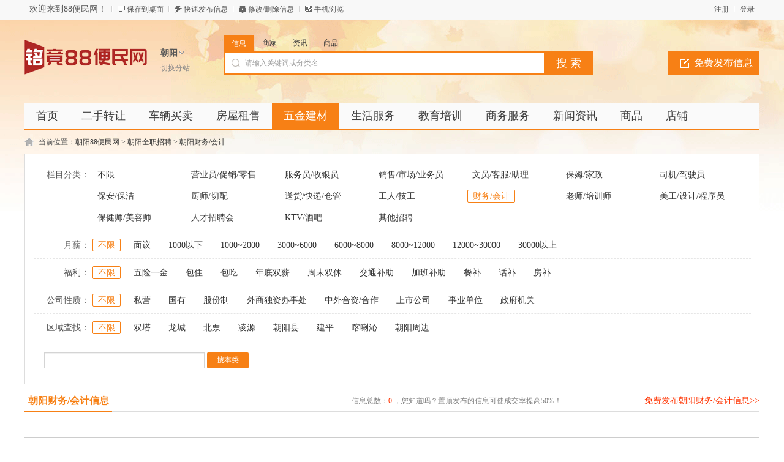

--- FILE ---
content_type: text/html; charset=utf8
request_url: http://cy.88bmw.net/caiwu/
body_size: 7161
content:
<!DOCTYPE html PUBLIC "-//W3C//DTD XHTML 1.0 Transitional//EN" "http://www.w3.org/TR/xhtml1/DTD/xhtml1-transitional.dtd">
<html xmlns="http://www.w3.org/1999/xhtml">
<head>
<meta http-equiv="Content-Type" content="text/html; charset=utf-8" />
<script src="http://www.88bmw.net/template/default/js/uaredirect.js" type="text/javascript"></script>
<script type="text/javascript">uaredirect("http://www.88bmw.net/m/index.php?mod=category&catid=61&cityid=217");</script>
<meta name="keywords" content="朝阳财务/会计信息" />
<meta name="description" content="朝阳财务/会计频道为您提供朝阳财务/会计信息，在此有大量朝阳财务/会计信息供您选择，您可以免费查看和发布朝阳财务/会计信息。" />
<title>朝阳财务/会计-朝阳88便民网</title>
<link rel="shortcut icon" href="http://www.88bmw.net/favicon.ico" />
<link rel="stylesheet" href="http://www.88bmw.net/template/default/css/global.css" />
<link rel="stylesheet" href="http://www.88bmw.net/template/default/css/style.css" />
<link rel="stylesheet" href="http://www.88bmw.net/template/default/css/category.css" />
<link rel="stylesheet" href="http://www.88bmw.net/template/default/css/pagination2.css" />
<script src="http://www.88bmw.net/template/default/js/global.js" type="text/javascript"></script>
<script src="http://www.88bmw.net/template/default/js/jquery.min.js" type="text/javascript"></script>
</head>

<body class="orange full bodybgorange1"><script type="text/javascript">var current_domain="http://www.88bmw.net";var current_cityid="217";var current_logfile="member.php";</script>
<div class="bartop">
<div class="barcenter">
<div class="barleft">
<ul class="barcity">欢迎来到88便民网！</ul> 
<ul class="line"><u></u></ul>
            <ul class="barcang"><a href="http://www.88bmw.net/desktop.php" target="_blank" title="点击右键，选择“目标另存为”，将此快捷方式保存到桌面即可">保存到桌面</a></ul>
<ul class="line"><u></u></ul>
<ul class="barpost"><a href="http://www.88bmw.net/publish.php?cityid=217">快速发布信息</a></ul>
<ul class="line"><u></u></ul>
<ul class="bardel"><a href="http://www.88bmw.net/delinfo.php?cityid=217" rel="nofollow">修改/删除信息</a></ul>
<ul class="line"><u></u></ul>
<ul class="barwap"><a href="http://www.88bmw.net/mobile.php?cityid=217">手机浏览</a></ul>
</div>
<div class="barright" id="iflogin"><img src="http://www.88bmw.net/images/loading.gif" border="0" align="absmiddle"></div>
</div>
</div>
<div class="clear"></div>
<!--顶部横幅广告开始-->
<div id="ad_topbanner"></div>
<!--顶部横幅广告结束-->
<div class="clearfix"></div>
<div class="logosearchtel">
<div class="weblogo"><a href="http://cy.88bmw.net/"><img src="http://www.88bmw.net/logo.png" title="88便民网" border="0"/></a></div>
    <div class="webcity">
    	<span>朝阳</span><br><a href="http://www.88bmw.net/changecity.php">切换分站</a>
    </div>
    <div class="webcity2" style="display:none;">
    	<div class="curcity">朝阳 <a href="http://www.88bmw.net/changecity.php">切换分站</a></div>
        <div class="clearfix"></div>
    	<ul>
                            	<a href="http://bj.88bmw.net/">北京</a>
                    	<a href="http://sh.88bmw.net/">上海</a>
                    	<a href="http://tj.88bmw.net/">天津</a>
                    	<a href="http://cq.88bmw.net/">重庆</a>
                    	<a href="http://gz.88bmw.net/">广州</a>
                    	<a href="http://sz.88bmw.net/">深圳</a>
                    	<a href="http://hz.88bmw.net/">杭州</a>
                    	<a href="http://fz.88bmw.net/">福州</a>
                    	<a href="http://xm.88bmw.net/">厦门</a>
                    	<a href="http://sjz.88bmw.net/">石家庄</a>
                    	<a href="http://zz.88bmw.net/">郑州</a>
                    	<a href="http://wh.88bmw.net/">武汉</a>
                    	<a href="http://cs.88bmw.net/">长沙</a>
                    	<a href="http://nj.88bmw.net/">南京</a>
                    	<a href="http://nc.88bmw.net/">南昌</a>
                    	<a href="http://xa.88bmw.net/">西安</a>
                    	<a href="http://cd.88bmw.net/">成都</a>
                    </ul>
    </div>
    <div class="postedit">
<a class="post" href="http://www.88bmw.net/publish.php?catid=61&cityid=217">免费发布信息</a>
</div>
<div class="websearch">
    	<div class="s_ulA" id="searchType">
            <ul>
                <li name="s8" id="s8_information" onclick="show_tab('information');" class="current"><a href="javascript:void(0);">信息</a></li>
<li name="s8" id="s8_store" onclick="show_tab('store');" ><a href="javascript:void(0);">商家</a></li>
                <li name="s8" id="s8_news" onclick="show_tab('news');" ><a href="javascript:void(0);">资讯</a></li>
                <li name="s8" id="s8_goods" onclick="show_tab('goods');" ><a href="javascript:void(0);">商品</a></li>
            </ul>
        </div>
        <div class="clearfix"></div>
<div class="sch_t_frm">
<form method="get" action="http://www.88bmw.net/search.php?" id="searchForm" target="_blank">
            <input name="cityid" type="hidden" value="217">
            <input type="hidden" id="searchtype" name="mod" value="information"/>
<div class="sch_ct">
<input type="text" class="topsearchinput" value="请输入关键词或分类名" name="keywords" id="searchheader" onmouseover="if(this.value==='请输入关键词或分类名'){this.value='';}" x-webkit-speech lang="zh-CN"/>
</div>
<div>
<input type="submit" value="搜 索" class="btn-normal"/>
</div>
</form>
</div>
        <div class="clearfix"></div>
        </div>
</div>
<div class="clear"></div><div class="body1000">
<div class="daohang_con2">
    <div class="daohang2">
        <ul>
            <li><a href="http://cy.88bmw.net/" id="index">首页</a></li>
                                    <li><a  target="_self" id="1" href="http://cy.88bmw.net/ershou/"><font color="">二手转让</font><sup class=""></sup></a></li>
                        <li><a  target="_self" id="2" href="http://cy.88bmw.net/che/"><font color="">车辆买卖</font><sup class=""></sup></a></li>
                        <li><a  target="_self" id="3" href="http://cy.88bmw.net/fang/"><font color="">房屋租售</font><sup class=""></sup></a></li>
                        <li><a class="current" target="_self" id="4" href="http://cy.88bmw.net/jiancai/"><font color="">五金建材</font><sup class=""></sup></a></li>
                        <li><a  target="_self" id="9" href="http://cy.88bmw.net/shenghuo/"><font color="">生活服务</font><sup class=""></sup></a></li>
                        <li><a  target="_self" id="10" href="http://cy.88bmw.net/jiaoyu/"><font color="">教育培训</font><sup class=""></sup></a></li>
                        <li><a  target="_self" id="244" href="http://cy.88bmw.net/shangwu/"><font color="">商务服务</font><sup class=""></sup></a></li>
                        <li><a  target="_self" id="news" href="http://cy.88bmw.net/news.html"><font color="">新闻资讯</font><sup class=""></sup></a></li>
                        <li><a  target="_self" id="goods" href="http://cy.88bmw.net/goods.html"><font color="">商品</font><sup class=""></sup></a></li>
                        <li><a  target="_self" id="corp" href="http://cy.88bmw.net/corporation.html"><font color="">店铺</font><sup class=""></sup></a></li>
                    </ul>
    </div>
</div>
<div class="clearfix"></div>
<div id="ad_header"></div>
<div class="clearfix"></div>
<div class="bodybgcolor">
<div class="body1000">
<div class="clear"></div>
<div class="location">
当前位置：<a href="http://cy.88bmw.net/">朝阳88便民网</a> <code> &gt; </code> <a href="http://cy.88bmw.net/zhaopin/">朝阳全职招聘</a> <code> &gt; </code> <a href="http://cy.88bmw.net/caiwu/">朝阳财务/会计</a></div>
<div class="clear"></div>
<div class="wrapper"><div id="select">
<dl class='fore' id='select-brand'>
<dt>栏目分类：</dt>
<dd>
<div class='content'>
    <div><a href="http://cy.88bmw.net/zhaopin/"  title="朝阳全职招聘">不限</a></div>
        <div><a href="http://cy.88bmw.net/lingshou/"  title="朝阳营业员/促销/零售">营业员/促销/零售</a></div>
        <div><a href="http://cy.88bmw.net/fuwuyuan/"  title="朝阳服务员/收银员">服务员/收银员</a></div>
        <div><a href="http://cy.88bmw.net/yewu/"  title="朝阳销售/市场/业务员">销售/市场/业务员</a></div>
        <div><a href="http://cy.88bmw.net/wenyuan/"  title="朝阳文员/客服/助理">文员/客服/助理</a></div>
        <div><a href="http://cy.88bmw.net/baomu/"  title="朝阳保姆/家政">保姆/家政</a></div>
        <div><a href="http://cy.88bmw.net/jiashi/"  title="朝阳司机/驾驶员">司机/驾驶员</a></div>
        <div><a href="http://cy.88bmw.net/baoan/"  title="朝阳保安/保洁">保安/保洁</a></div>
        <div><a href="http://cy.88bmw.net/chushi/"  title="朝阳厨师/切配">厨师/切配</a></div>
        <div><a href="http://cy.88bmw.net/kuaidi/"  title="朝阳送货/快递/仓管">送货/快递/仓管</a></div>
        <div><a href="http://cy.88bmw.net/gongren/"  title="朝阳工人/技工">工人/技工</a></div>
        <div><a href="http://cy.88bmw.net/caiwu/" class="curr" title="朝阳财务/会计">财务/会计</a></div>
        <div><a href="http://cy.88bmw.net/laoshi/"  title="朝阳老师/培训师">老师/培训师</a></div>
        <div><a href="http://cy.88bmw.net/meigong/"  title="朝阳美工/设计/程序员">美工/设计/程序员</a></div>
        <div><a href="http://cy.88bmw.net/baojianshi/"  title="朝阳保健师/美容师">保健师/美容师</a></div>
        <div><a href="http://cy.88bmw.net/zhaopinhui/"  title="朝阳人才招聘会">人才招聘会</a></div>
        <div><a href="http://cy.88bmw.net/ktv/"  title="朝阳KTV/酒吧">KTV/酒吧</a></div>
        <div><a href="http://cy.88bmw.net/qitazhaopin/"  title="朝阳其他招聘">其他招聘</a></div>
        </div>
</dd>
</dl>
        <dl>
<dt>月薪：</dt>
<dd>
    <div><a href="http://cy.88bmw.net/caiwu/" class="curr">不限</a></div>
<div><a href="http://cy.88bmw.net/caiwu/salary-1/" >面议</a></div>
<div><a href="http://cy.88bmw.net/caiwu/salary-2/" >1000以下</a></div>
<div><a href="http://cy.88bmw.net/caiwu/salary-3/" >1000~2000</a></div>
<div><a href="http://cy.88bmw.net/caiwu/salary-4/" >3000~6000</a></div>
<div><a href="http://cy.88bmw.net/caiwu/salary-5/" >6000~8000</a></div>
<div><a href="http://cy.88bmw.net/caiwu/salary-6/" >8000~12000</a></div>
<div><a href="http://cy.88bmw.net/caiwu/salary-7/" >12000~30000</a></div>
<div><a href="http://cy.88bmw.net/caiwu/salary-8/" >30000以上</a></div>
    </dd>
</dl>
<dl>
<dt>福利：</dt>
<dd>
    <div><a href="http://cy.88bmw.net/caiwu/" class="curr">不限</a></div>
<div><a href="http://cy.88bmw.net/caiwu/fuli-1/" >五险一金</a></div>
<div><a href="http://cy.88bmw.net/caiwu/fuli-2/" >包住</a></div>
<div><a href="http://cy.88bmw.net/caiwu/fuli-3/" >包吃</a></div>
<div><a href="http://cy.88bmw.net/caiwu/fuli-4/" >年底双薪</a></div>
<div><a href="http://cy.88bmw.net/caiwu/fuli-5/" >周末双休</a></div>
<div><a href="http://cy.88bmw.net/caiwu/fuli-6/" >交通补助</a></div>
<div><a href="http://cy.88bmw.net/caiwu/fuli-7/" >加班补助</a></div>
<div><a href="http://cy.88bmw.net/caiwu/fuli-8/" >餐补</a></div>
<div><a href="http://cy.88bmw.net/caiwu/fuli-9/" >话补</a></div>
<div><a href="http://cy.88bmw.net/caiwu/fuli-10/" >房补</a></div>
    </dd>
</dl>
<dl>
<dt>公司性质：</dt>
<dd>
    <div><a href="http://cy.88bmw.net/caiwu/" class="curr">不限</a></div>
<div><a href="http://cy.88bmw.net/caiwu/property-1/" >私营</a></div>
<div><a href="http://cy.88bmw.net/caiwu/property-2/" >国有</a></div>
<div><a href="http://cy.88bmw.net/caiwu/property-3/" >股份制</a></div>
<div><a href="http://cy.88bmw.net/caiwu/property-4/" >外商独资办事处</a></div>
<div><a href="http://cy.88bmw.net/caiwu/property-5/" >中外合资/合作</a></div>
<div><a href="http://cy.88bmw.net/caiwu/property-6/" >上市公司</a></div>
<div><a href="http://cy.88bmw.net/caiwu/property-7/" >事业单位</a></div>
<div><a href="http://cy.88bmw.net/caiwu/property-8/" >政府机关</a></div>
    </dd>
</dl>
    <dl>
<dt>区域查找：</dt>
<dd>
    <div><a href="http://cy.88bmw.net/caiwu/" class="curr">不限</a></div>
<div><a href="http://cy.88bmw.net/caiwu/areaid-10596/" >双塔</a></div>
<div><a href="http://cy.88bmw.net/caiwu/areaid-10597/" >龙城</a></div>
<div><a href="http://cy.88bmw.net/caiwu/areaid-10598/" >北票</a></div>
<div><a href="http://cy.88bmw.net/caiwu/areaid-10599/" >凌源</a></div>
<div><a href="http://cy.88bmw.net/caiwu/areaid-10600/" >朝阳县</a></div>
<div><a href="http://cy.88bmw.net/caiwu/areaid-10601/" >建平</a></div>
<div><a href="http://cy.88bmw.net/caiwu/areaid-10602/" >喀喇沁</a></div>
<div><a href="http://cy.88bmw.net/caiwu/areaid-10603/" >朝阳周边</a></div>
</dd>
</dl>
        <dl class="lastdl">
<form method="get" action="http://www.88bmw.net/search.php?" target="_blank">
<input name="mod" value="information" type="hidden">
<input name="catid" value="61" type="hidden">
<input name="cityid" value="217" type="hidden">
        <input name="areaid" value="0" type="hidden">
<input name="streetid" value="" type="hidden">
<input name="keywords" type="text" value="" class="searchinput" id="searchbody" onmouseover="hiddennotice('searchbody');"/>
<input type="submit" value="搜本类" class="new_searchsubmit" />
</form>
</dl>
</div></div>
<div class="clear"></div>
<div style="body1000">
<div class="new_listhd">
<div class="listhdleft">
<div><a href="#" class="currentr"><span></span>朝阳财务/会计信息</a></div>
</div>
<div class="listhdcenter">
信息总数：<span>0</span> ，您知道吗？置顶发布的信息可使成交率提高50%！
</div>
<div class="listhdright">
<a href="http://www.88bmw.net/publish.php?catid=61&cityid=217" target="_blank">免费发布朝阳财务/会计信息>></a>
</div>
</div>
<div class="clearfix"></div>
<div id="ad_intercatdiv"></div>
<div class="infolists">
        <div id="ad_interlistad_top"></div>
        <div class="clearfix"></div>
<div class="list_zpqz">
<ul>
        </ul>
</div>
         <div class="clearfix"></div>
<div id="ad_interlistad_bottom"></div>
<div class="clear"></div>
<div class="pagination2"><span class=anum>共0记录</span> </div>
<div class="clear"></div>
</div>
</div>
    
    <div class="clear"></div>
<div class="colorfoot">
    <div class="cateintro">
        <div class="introleft">朝阳财务/会计频道</div>
        <div class="introright">朝阳财务/会计频道为您提供朝阳财务/会计信息，在此有大量朝阳财务/会计信息供您选择，您可以免费查看和发布朝阳财务/会计信息。</div>
    </div>
        <div class="clearfix"></div>
    <div class="cateintro relate">
    <div class="introleft">财务/会计相关区域</div>
    <div class="introflink">
                <a href='http://cy.88bmw.net/caiwu/areaid-10596/' target="_blank">双塔财务/会计</a>        <a href='http://cy.88bmw.net/caiwu/areaid-10597/' target="_blank">龙城财务/会计</a>        <a href='http://cy.88bmw.net/caiwu/areaid-10598/' target="_blank">北票财务/会计</a>        <a href='http://cy.88bmw.net/caiwu/areaid-10599/' target="_blank">凌源财务/会计</a>        <a href='http://cy.88bmw.net/caiwu/areaid-10600/' target="_blank">朝阳县财务/会计</a>        <a href='http://cy.88bmw.net/caiwu/areaid-10601/' target="_blank">建平财务/会计</a>        <a href='http://cy.88bmw.net/caiwu/areaid-10602/' target="_blank">喀喇沁财务/会计</a>        <a href='http://cy.88bmw.net/caiwu/areaid-10603/' target="_blank">朝阳周边财务/会计</a>        </div>
    </div>
                <div class="cateintro relate">
    <div class="introleft">财务/会计附近分站</div>
    <div class="introflink">
            <a href='http://sy.88bmw.net/caiwu/' target="_blank">沈阳财务/会计</a>
                <a href='http://dl.88bmw.net/caiwu/' target="_blank">大连财务/会计</a>
                <a href='http://as.88bmw.net/caiwu/' target="_blank">鞍山财务/会计</a>
                <a href='http://fushun.88bmw.net/caiwu/' target="_blank">抚顺财务/会计</a>
                <a href='http://bx.88bmw.net/caiwu/' target="_blank">本溪财务/会计</a>
                <a href='http://dandong.88bmw.net/caiwu/' target="_blank">丹东财务/会计</a>
                <a href='http://jinzhou.88bmw.net/caiwu/' target="_blank">锦州财务/会计</a>
                <a href='http://yk.88bmw.net/caiwu/' target="_blank">营口财务/会计</a>
                <a href='http://fx.88bmw.net/caiwu/' target="_blank">阜新财务/会计</a>
                <a href='http://liaoyang.88bmw.net/caiwu/' target="_blank">辽阳财务/会计</a>
                <a href='http://pj.88bmw.net/caiwu/' target="_blank">盘锦财务/会计</a>
                <a href='http://tl.88bmw.net/caiwu/' target="_blank">铁岭财务/会计</a>
                        <a href='http://hld.88bmw.net/caiwu/' target="_blank">葫芦岛财务/会计</a>
            </div>
    </div>
            <div class="cateintro relate">
    <div class="introleft">财务/会计热门分站</div>
    <div class="introflink">
        <a href='http://bj.88bmw.net/caiwu/' target="_blank">北京财务/会计</a>
        <a href='http://sh.88bmw.net/caiwu/' target="_blank">上海财务/会计</a>
        <a href='http://tj.88bmw.net/caiwu/' target="_blank">天津财务/会计</a>
        <a href='http://cq.88bmw.net/caiwu/' target="_blank">重庆财务/会计</a>
        <a href='http://gz.88bmw.net/caiwu/' target="_blank">广州财务/会计</a>
        <a href='http://sz.88bmw.net/caiwu/' target="_blank">深圳财务/会计</a>
        <a href='http://hz.88bmw.net/caiwu/' target="_blank">杭州财务/会计</a>
        <a href='http://fz.88bmw.net/caiwu/' target="_blank">福州财务/会计</a>
        <a href='http://xm.88bmw.net/caiwu/' target="_blank">厦门财务/会计</a>
        <a href='http://sjz.88bmw.net/caiwu/' target="_blank">石家庄财务/会计</a>
        <a href='http://zz.88bmw.net/caiwu/' target="_blank">郑州财务/会计</a>
        <a href='http://wh.88bmw.net/caiwu/' target="_blank">武汉财务/会计</a>
        <a href='http://cs.88bmw.net/caiwu/' target="_blank">长沙财务/会计</a>
        <a href='http://nj.88bmw.net/caiwu/' target="_blank">南京财务/会计</a>
        <a href='http://nc.88bmw.net/caiwu/' target="_blank">南昌财务/会计</a>
        <a href='http://xa.88bmw.net/caiwu/' target="_blank">西安财务/会计</a>
        <a href='http://cd.88bmw.net/caiwu/' target="_blank">成都财务/会计</a>
        </div>
    </div>
    
    </div>
<script type="text/javascript" src="http://www.88bmw.net/template/default/js/hover_bg.js"></script>﻿<div id="ad_footerbanner"></div>
<div style="display: none" id="ad_none">
</div>
<div class="footer_new">
    <div class="foot_new">
        <div class="foot_box">
        	<div class="hd">信息管理</div>
            <div class="bd">
            	<ul>
                	<li><a target="_blank" href="http://www.88bmw.net/publish.php?cityid=217">免费发布信息</a></li>
                    <li><a target="_blank" href="http://www.88bmw.net/delinfo.php?cityid=217" rel="nofollow">修改/删除信息</a></li>
                    <li><a target="_blank" href="http://www.88bmw.net/search.php?cityid=217" rel="nofollow">信息快速搜索</a></li>
                </ul>
            </div>
        </div>
        <div class="foot_box" id="sjfw" style="display:none;">
        	<div class="hd">商家服务</div>
            <div class="bd">
            	<ul>
                	<li><a target="_blank" href="http://www.88bmw.net/member.php?mod=register&action=store&cityid=217">商家入驻</a></li>
                    <li><a target="_blank" href="http://www.88bmw.net/member.php?cityid=217">商家登录</a></li>
                </ul>
            </div>
        </div>
        <div class="foot_box">
        	<div class="hd">关于我们</div>
            <div class="bd">
            	<ul>
                                                    	<li><a href="http://www.66bm.cn/aboutus-id-1.html" style="color:" target="_blank">网站简介<sup class=""></sup></a></li>
                                    	<li><a href="http://www.66bm.cn/aboutus-id-2.html" style="color:" target="_blank">广告服务<sup class=""></sup></a></li>
                                    	<li><a href="http://www.66bm.cn/aboutus-id-3.html" style="color:" target="_blank">联系我们<sup class=""></sup></a></li>
                                    	<li><a href="http://www.66bm.cn/faq.html" style="color:" target="_blank">网站帮助<sup class=""></sup></a></li>
                                    	<li><a href="http://www.66bm.cn/friendlink.html" style="color:" target="_blank">友情链接<sup class=""></sup></a></li>
                                    	<li><a href="http://www.66bm.cn/announce.html" style="color:" target="_blank">网站公告<sup class=""></sup></a></li>
                                    	<li><a href="http://www.66bm.cn/sitemap.html" style="color:" target="_blank">网站地图<sup class=""></sup></a></li>
                                    </ul>
            </div>
        </div>
        <div class="foot_wx">
        	<div class="hd">扫一扫，访问手机站</div>
            <div class="bd">
            	<ul>
                	<img alt="88便民网手机版" src="http://www.88bmw.net/qrcode.php?value=http://www.88bmw.net/m/index.php&size=4.7">
                </ul>
            </div>
        </div>
        <div class="foot_wx" id="gzh">
        	<div class="hd">关注微信公众号</div>
            <div class="bd">
            	<ul>
                	<img alt="88便民网微信公众号" src="http://www.88bmw.net/erweima.gif">
                </ul>
            </div>
        </div>
        <div class="foot_mobile">
        	<ul>
            <div class="h1"><font>0531-89008498</font></div>            <div class="h2">客服QQ：<font><a class="_chat" target="_blank" href="http://wpa.qq.com/msgrd?v=3&uin=448958541&site=qq&menu=yes" title="点击交谈" rel="nofollow" target="_blank">448958541</a></font></div>            <div class="h3">邮箱：<font>448958541@qq.com</font></div>            </ul>
        </div>
    </div>
    <div class="clearfix"></div>
    <div class="foot_powered">
    	Copyright &copy; 88便民网-济南铭竟信息科技有限公司版权所有 <a href="http://beian.miit.gov.cn/">鲁ICP备11031518号</a>
        <script src="http://s23.cnzz.com/stat.php?id=3679838&web_id=3679838&show=pic" language="JavaScript"></script> This page is cached at 2025-11-12 16:08:51    </div>
</div>
<p id="back-to-top"><a href="#top"><span></span></a></p>
<script type="text/javascript">loadDefault(["addiv","iflogin","show_tab","scrolltop","changecity"]);</script></div>
</div>
</body>
</html>
<script>$(function(){$(".ltitle").hover(function(){$(this).find(".inforbox").show()},function(){$(this).find(".inforbox").hide()})});</script>

--- FILE ---
content_type: text/html; charset=utf-8
request_url: http://www.88bmw.net/javascript.php?part=iflogin&callback=jsonp1762934936958&_=1762934939057
body_size: 383
content:
jsonp1762934936958({"qqlogin":"error","wxlogin":"error","login":"error"})

--- FILE ---
content_type: text/css
request_url: http://www.88bmw.net/template/default/css/category.css
body_size: 4839
content:
#select dd,.ding{position:relative}.media-body-des,.media-label,.typo-small{text-overflow:ellipsis}#select dd a,.list_simple ul div span.larea,.media-body-des,.media-label,.typo-small{overflow:hidden;white-space:nowrap}#select dd a,.media-body-title a:hover,.new_listhd .listhdleft a{text-decoration:none}.small,.typo-small,figcaption,small{font-size:12px;color:#888}small.pull-right{margin-right:25px;margin-top:15px}.typo-smalls{color:#555;font-size:12px}.typo-small{word-break:keep-all;width:80%;margin-top:5px;margin-bottom:8px}.wrapper{border:1px solid #ddd;overflow:hidden;height:auto;width:998px;background-color:#fff}#select{text-align:left;font-size:14px;margin:20px 15px 15px 5px}#select dl{width:1170px;padding:0;border-bottom:1px #e6e6e6 dashed;margin:7px 10px 9px 10px;overflow:hidden;zoom:1}#select dl.lastdl{padding-bottom:0;border:none}#select dl.fore{border-top:0}#select dl form{margin-left:16px;margin-top:8px;line-height:26px;padding-bottom:10px}#select dl form input.searchinput{color:#999;border:1px solid #d4d4d4;background:url(../images/global/daohangbg.gif) 0 -240px repeat-x;height:22px;padding-left:5px;padding-right:5px;width:250px}#select dt{float:left;width:90px;text-align:right;line-height:28px}#select dd{float:right;overflow:hidden}#select dd div{float:left;height:28px;line-height:28px;margin-right:13px;padding-bottom:7px}#select dd a,#select dd a:link,#select dd a:visited{padding:2px 8px;border-radius:2px}#select dd a.curr:link,#select dd a.curr:visited,#select dd a:active{color:#fff;padding:2px 8px;border-radius:2px}#select-brand .content{float:none;width:100%;height:auto;overflow:hidden;margin:0;padding:0}#select-brand .content div{width:100px;overflow:hidden}*html #select-brand .tab b{overflow:hidden}.new_listhd .listhdcenter,.normal_listhd .listhdcenter{color:grey;float:left;width:450px;text-align:center}.new_listhd .listhdcenter span,.normal_listhd .listhdcenter span{color:#f30}.new_listhd .listhdright,.normal_listhd .listhdright{float:right;width:230px;height:30px;text-align:right;overflow:hidden}.new_listhd .listhdright a,.normal_listhd .listhdright a{color:#f30;font-size:14px}.img_count{color:#fff;background:#396;padding:0 4px;margin-left:5px;font-size:14px;border-radius:2px}.certify,.tuijian{color:#fff;padding:0 4px;margin-left:5px;font-size:14px;border-radius:2px}.tuijian{background:#f78015}.certify{background:#2aa1e0}.sep{margin-bottom:1em}.section{background-color:#fff;text-align:left}.hovercolor{background-color:#f8f8f9}.ding{background:url(../images/category/ding.gif) bottom right no-repeat #fffae7;zoom:1}.media{border-bottom:1px solid #ddd;padding:17px 5px}.media-hover{background:#fff}.media-cap,.media-caps{overflow:hidden;display:block;float:left;margin-right:15px;margin-left:8px}.media-cap{width:104px;height:88px;margin-top:7px}.media-cap img{width:100px;height:84px;border:1px solid #ddd;padding:1px}.media-body{line-height:2}.media-label{line-height:1;width:100px;display:inline-block}.media-body-title a{font-size:18px;color:#000}.media-box{border:1px solid #eee;padding:0;min-height:64px}.media-box .media-cap,.media-box .media-caps{border:0;color:#fff;text-align:center;margin-right:10px;height:auto;background:#81ba15}.media-box .media-cap i,.media-box .media-caps i{font-size:24px;text-align:center;line-height:64px}.media-box .media-cap .icon-envelope,.media-box .media-caps .icon-envelope{height:80px;line-height:80px}.media-box .media-body{padding:10px 10px 10px 0}.media-body p{line-height:30px}span.cates{margin-left:10px;color:585858}span.highlight{margin-left:5px}span.highlights{font-size:16px;font-weight:700;color:#f30}.pull-rights{margin-right:50px;float:right;margin-top:10px}.list_pet ul{background-color:#fff}.list_pet ul div{height:120px;overflow:hidden;vertical-align:middle;text-align:left;border-bottom:1px #ddd solid}.list_pet ul div span.ltitlevalue{display:block;float:left;width:auto;font-size:18px;margin-left:20px;overflow:hidden;line-height:40px;margin-top:20px}.list_pet ul div font.ltitlevaluer{font-size:14px}.list_pet ul div span.ltitlevalue a{color:#000}.list_pet ul div span.ltitlevalue .area{color:#585858;font-size:14px;margin-left:5px}.list_pet ul div span.ltime{font-size:14px;display:block;float:right;width:100px;color:#888;line-height:80px;margin-right:15px}.list_pet ul div span.lprice{font-size:14px;width:100px;display:block;line-height:120px;float:left;text-align:center;font-weight:700;font-size:14px;color:red}.list_pet ul div span.lfaceimg{display:block;float:left;width:110px;margin-left:15px;margin-top:15px;height:90px;overflow:hidden;text-align:center}.list_pet ul div span.lfaceimg img{width:90px;height:70px;margin-top:10px;margin-left:10px;border:1px solid #e3e3e2}.list_jianli .firstr,.list_jianli ul div.hover,.list_zpqz ul div.hover{border-bottom:1px #ddd solid;border-left:1px #ddd solid;border-right:1px #ddd solid}.list_zpqz ul{background-color:#fff}.list_zpqz ul .hover{height:80px;line-height:80px;padding:0 10px}.list_zpqz ul div span.ltitle{overflow:visible;display:block;float:left;width:26%;height:80px;font-size:14px;margin-left:10px;overflow:hidden;text-align:left}.list_zpqz ul div span.ltitle a{color:#000;font-size:16px}.list_zpqz ul div span.ltime{display:block;float:right;width:100px;color:#888;text-align:right;margin-right:15px;font-size:14px}.list_zpqz ul div span.lsalary{display:block;float:right;width:170px;font-size:14px;color:#f30;font-size:14px}.list_zpqz ul div span.lcompany{display:block;float:right;width:210px;text-align:left;overflow:hidden;height:80px;font-size:14px}.list_zpqz ul div span.larea{width:60px;height:80px;display:block;float:right;color:#585858;overflow:hidden;font-size:14px}.list_jianli ul{background-color:#fff}.list_jianli .firstr{font-weight:700;background-color:#fbfbfb;font-size:14px;height:60px;line-height:60px}.list_jianli ul .hover{height:80px;line-height:80px}.list_jianli ul div span.ltitle{overflow:visible;display:block;float:left;width:30%;margin-left:20px;overflow:hidden;text-align:left;font-size:16px}.list_jianli ul div span.ltitle a{color:#000}.list_jianli ul div span.lterm{display:block;float:left;width:80px;color:#585858;font-size:14px}.list_jianli ul div span.ltime{display:block;float:right;width:80px;color:#585858;margin-right:25px;font-size:14px}.list_jianli ul div span.lxb{display:block;float:left;width:70px;color:#585858;font-size:14px}.list_jianli ul div span.lexp{font-size:14px}.list_jianli ul div span.lage{display:block;float:left;width:70px;font-size:14px;margin-left:20px;text-align:right}.list_jianli ul div span.lxueli{text-align:center;width:120px;display:block;float:right;margin-right:20px;color:#585858;font-size:14px;overflow:hidden}.list_house ul{background-color:#fff}.list_house ul div{height:120px;text-align:left;padding:10px 5px;border-bottom:1px #dedede solid}.list_house ul div span.ltitlevalue{margin-top:13px;color:#000;display:block;float:left;width:auto;margin-left:20px;overflow:hidden;line-height:28px;font-size:18px}.list_house ul div span.ltitlevalue a{color:#000}.list_house ul div span.ltitlevalue .area{color:#585858;font-size:12px!important;margin-left:5px}.list_house ul div span.ltime{font-size:14px;display:block;float:right;width:100px;color:#888;line-height:80px;text-align:center}.list_house ul div span.lfaceimg{display:block;float:left;overflow:hidden;text-align:center;margin-top:8px}.list_house ul div span.lfaceimg img{width:108px;height:80px;margin-top:10px;margin-left:10px;border:1px #ddd solid}.list_house ul div span.lprice{font-size:14px;display:block;float:right;width:150px;line-height:28px;text-align:center;margin-top:18px}.list_house ul div span.rprice{color:red;font-size:18px;font-weight:700;margin-right:5px}.list_zufang ul{background-color:#fff}.list_zufang ul div{height:120px;padding:10px 5px;overflow:hidden;text-align:left;border-bottom:1px #ddd solid}.list_zufang ul div span.ltitlevalue a{color:#000}.list_zufang ul div span.ltitlevalue{margin-top:15px;margin-bottom:10px;display:block;float:left;width:auto;margin-left:20px;overflow:hidden;line-height:28px;font-size:18px}.list_zufang ul div span.ltitlevalue .area{color:#585858;font-size:14px!important;margin-left:5px}.list_zufang ul div span.ltime{font-size:14px;display:block;float:right;width:100px;color:#888;line-height:80px;text-align:center}.list_zufang ul div span.lfaceimg{display:block;float:left;width:120px;height:90px;overflow:hidden;text-align:center;margin-top:12px}.list_zufang ul div span.lfaceimg img{width:118px;height:88px;margin-top:8px;margin-left:10px;border:1px #ddd solid}.list_zufang ul div span.lprice{font-size:14px;display:block;float:right;width:110px;overflow:hidden;line-height:28px;text-align:center;margin-top:18px}.list_zufang ul div span.rprice{color:red;font-size:18px;font-weight:700;margin-right:5px}.list_simple .firstr{border-bottom:1px #f1f1f1 solid;font-weight:700}.list_simple ul{background-color:#fff}.list_simple ul div{padding:0 5px;height:80px;line-height:80px;border-bottom:1px #ddd solid}.list_simple ul div span.ltitle{display:block;float:left;width:70%;height:80px;font-size:16px;margin-left:10px;overflow:hidden;text-align:left}.list_simple ul div span.ltitle a{color:#000}.list_simple ul div span.ltime{font-size:14px;display:block;float:right;width:80px;color:#888}.list_simple ul div span.larea{font-size:14px;width:15%;height:80px;display:block;float:left;color:#585858}.list_box ul{background-color:#fff;margin-top:4px}.list_box ul div{margin-bottom:6px;margin-right:10px;margin-top:6px;padding:10px 20px;height:320px;width:248px;float:left;display:block;border:2px #ddd solid}.list_box ul .nomr{margin-right:0!important}.list_box ul div span.ltitle{display:block;width:100%;height:50px;line-height:50px;font-size:18px;overflow:hidden;text-align:left}.list_box ul div span.ltitle a{color:#000}
.list_box ul div span.neirong{color:#888;font-size:12px;line-height:24px;text-align:left;height:220px;padding:10px 0;width:100%;display:block;overflow:hidden;border-top:1px #d6d6d6 solid;border-bottom:1px #d6d6d6 solid}
.list_box ul div span.neirong a{ display:block; text-align:center; marin-left:auto; margin-right:auto;}
.list_box ul div span.ltime{height:30px;line-height:30px;overflow:hidden;width:100%;color:#999}
.list_box ul div span.ltime .ltel{background:url(../images/index/telicon.gif) 0 9px no-repeat;text-indent:12px;font-size:14px;display:block;float:left;width:115px;height:30px;overflow:hidden;text-align:left;color:#3592e2;font-weight:700}.list_box ul div span.ltime .ldate{display:block;float:right;width:75px;height:30px;text-align:right;overflow:hidden}.infolists{width:auto!important;height:auto;overflow:hidden;!important display:block}.blue #select dd a.curr:link,.blue #select dd a.curr:visited,.blue #select dd a:active{border:1px solid #3592e2;color:#3592e2}.blue .new_listhd{border-bottom:1px #ddd solid}.blue .new_listhd .listhdleft a.currentr{border-bottom:2px #3592e2 solid;color:#3592e2}.green #select dd a.curr:link,.green #select dd a.curr:visited,.green #select dd a:active{border:1px solid #42b712;color:#42b712}.green .new_listhd{border-bottom:1px #ddd solid}.green .new_listhd .listhdleft a.currentr{border-bottom:2px #42b712 solid;color:#42b712}.orange #select dd a.curr:link,.orange #select dd a.curr:visited,.orange #select dd a:active{border:1px solid #f78015;color:#F78015}.orange .new_listhd{border-bottom:1px #ddd solid}.orange .new_listhd .listhdleft a.currentr{border-bottom:2px #f78015 solid;color:#f78015}.red #select dd a.curr:link,.red #select dd a.curr:visited,.red #select dd a:active{border:1px solid #C40000;color:#C40000}.red .new_listhd{border-bottom:1px #ddd solid}.red .new_listhd .listhdleft a.currentr{border-bottom:2px #C40000 solid;color:#c40000}.full .wrapper{width:1198px!important}.full #select dl{width:1170px!important}.full #select dd{width:1075px!important}.full #select-brand .content div{width:140px!important}.full .new_listhd{width:1200px!important}.full .list_house ul div span.lprice,.full .list_zufang ul div span.lprice{margin-right:100px}.full .list_zpqz ul div span.larea{margin-left:100px}.full .list_jianli ul div span.lage,.full .list_jianli ul div span.lxb,.full .list_jianli ul div span.lxueli,.full .list_zpqz ul div span.lsalary{text-align:right}.new_listhd{width:1000px;height:34px;line-height:34px}.new_listhd .listhdleft{float:left;width:480px;overflow:hidden;height:36px;display:block}.new_listhd .listhdleft div{float:left;overflow:hidden}.new_listhd .listhdleft a.currentr{display:block;padding-right:5px;padding-left:5px}.new_listhd .listhdleft span{float:left;display:block;width:1px}.new_listhd .listhdleft a{color:#000;font-size:16px;font-weight:700;display:block;float:left}#select dl form input.new_searchsubmit{border-radius:2px;height:26px;width:68px;border:0;color:#fff;font-size:12px;cursor:pointer;background-color:#f78015}#select dl form input.new_searchsubmit:hover{background-color:#eb6d13}#select dl form input.normal_searchsubmit{height:26px;width:68px;border:0;background:url(../images/category/searchsbt.gif) 0 -26px no-repeat;color:#fff;font-size:12px;font-weight:700;cursor:pointer}#select dl form input.normal_searchsubmit:hover{background:url(../images/category/searchsbt.gif) no-repeat}.xx3{color:#e28d90;font-size:12px;border:1px solid #e28d90;padding:1px 5px;margin:3px 6px 2px 0}.xx1,.xx2,.xx4,.xx10{font-size:12px;padding:1px 5px;margin:2px 6px 2px 0}.xx2,.xx10{border:1px solid #a2c15f;color:#a2c15f}.xx1{border:1px solid #89a9d3;color:#89a9d3}.xx4{border:1px solid #c597c0;color:#c597c0}.xx9{color:#e28d90;font-size:12px;border:1px solid #e28d90;padding:1px 5px;margin:3px 6px 2px 0}.xx5,.xx6,.xx7,.xx8{font-size:12px;padding:1px 5px;margin:2px 6px 2px 0}.xx6{border:1px solid #a2c15f;color:#a2c15f}.xx8{border:1px #89a9d3 solid;color:#89a9d3}.xx7{color:#c597c0;border:1px #c597c0 solid}.xx5{border:1px #C0C36E solid;color:#C0C36E}.xx1,.xx2,.xx3,.xx4,.xx5,.xx6,.xx7,.xx8{border-radius:2px}.inforbox{position:absolute;display:none;margin-top:-60px;margin-left:230px}.inforbox .arrow{position:absolute;left:-5px;top:15px;z-index:5}.inforbox .arrow em,.inforbox .arrow span,.zhaopin-xx .xx-mingqi .mingqi01 .inforbox .arrow span{display:block;width:0!important;height:0!important;overflow:hidden;position:relative;overflow:hidden}.inforbox .arrow span{border-color:transparent #fff transparent transparent;border-style:dashed solid dashed dashed;border-width:10px;top:-20px;left:3px}.inforbox .arrow em{border-style:dashed solid dashed dashed;border-width:10px}.inforbox .tipsbox{border-radius:5px;width:650px;position:absolute;top:-18px;left:14px;background:#fff;z-index:4;color:#282828;padding:12px 25px 15px 25px}.inforbox .tipsbox .ib-btn{background:#fd8000;color:#fff;padding:8px 15px;float:right;line-height:normal;margin-top:15px}.inforbox .tipsbox h3{font-size:20px;font-weight:700;color:#000;line-height:normal;margin-bottom:15px;margin-top:10px}.inforbox .tipsbox h3 span{width:auto;display:inline;float:none}.inforbox .tipsbox h3 span{vertical-align:middle;margin-left:5px}.inforbox .tipsbox span.tip{color:#999;font-size:16px;line-height:normal;padding-bottom:5px;display:block;width:auto;height:auto;float:none}.inforbox .tipsbox span.tip span{width:auto;height:auto;height:24px;line-height:24px}.inforbox .tipsbox span.tip img{margin-top:-3px;margin-right:10px}.inforbox .tipsbox span.tip a{color:#999;text-decoration:underline;font-size:16px}.inforbox .tipsbox span.tip a:hover{text-decoration:none}.inforbox .tipsbox .lists{width:650px;font-size:16px;height:auto;overflow:auto;border-top:1px dashed #d6d6d6;border-bottom:1px dashed #d6d6d6;padding:10px 0}.inforbox .tipsbox .lists li{width:315px;margin-right:10px;float:left;border:none;height:34px;line-height:34px;overflow:hidden}.inforbox .tipsbox .lists li.long{width:600px}.inforbox .tipsbox .lists li span{color:#888;width:auto;height:auto}.inforbox .tipsbox .lists li a{color:#999;text-decoration:underline}.inforbox .tipsbox .lists li a:hover{text-decoration:none}.inforbox .tipsbox dl.content{font-size:14px;line-height:24px;padding:10px 0;display:block;float:none;clear:left;border-bottom:1px dashed #d6d6d6}.inforbox .tipsbox dl.warning{border:none;font-size:14px;background:url(../images/information/notice.gif) 5px center no-repeat #F7F7F7;line-height:20px;padding:10px 15px 10px 45px}.inforbox .tipsbox dl.noborder{border:none}.inforbox .tipsbox dl dt{display:block;float:none;line-height:28px}.inforbox .tipsbox dl dd{display:block;float:none}.inforbox .tipsbox dl dd em{font-style:normal;border:1px solid #f93;padding:0 4px;margin:5px 0 0 5px;float:left;color:#f60}.jl-bt .inforbox .tipsbox{width:600px}.jl-bt .inforbox .tipsbox .lists{width:600px}.list_jianli .jl-bt .title{float:left;max-width:300px;overflow:hidden;height:37px}.jl-bt .inforbox .tipsbox dl dt{color:#888}.mq-jp{background:url(zp-tup.gif) no-repeat -56px -286px;width:42px;height:17px;line-height:17px;text-indent:4px;color:#fff;position:relative;left:0;top:3px;margin-right:5px;float:left}.inforbox .mayi{margin-right:3px;padding:2px;border:1px #BEBEBE solid;color:#999;font-size:12px;border-radius:2px}.blue .inforbox .arrow em{border-color:transparent #3592e2 transparent transparent}.blue .inforbox .tipsbox{border:2px solid #3592e2}.green .inforbox .arrow em{border-color:transparent #42b712 transparent transparent}.green .inforbox .tipsbox{border:2px solid #42b712}.orange .inforbox .arrow em{border-color:transparent #f78015 transparent transparent}.orange .inforbox .tipsbox{border:2px solid #f78015}.red .inforbox .arrow em{border-color:transparent #C40000 transparent transparent}.red .inforbox .tipsbox{border:2px solid #C40000}

--- FILE ---
content_type: application/x-javascript
request_url: http://www.88bmw.net/template/default/js/hover_bg.js
body_size: 208
content:
$(document).ready(function(){var temp=$(".hover");temp.hover(function(){$(this).addClass("hovercolor")},function(){$(this).removeClass("hovercolor")})});